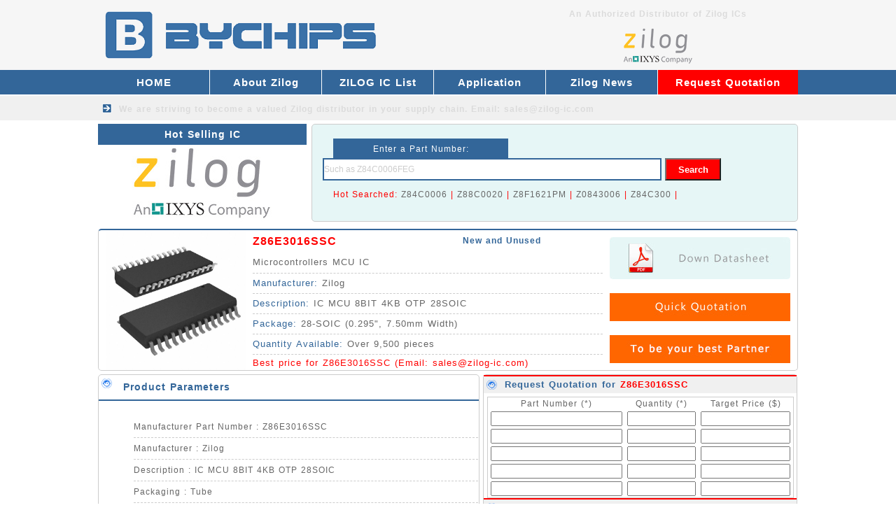

--- FILE ---
content_type: text/html
request_url: https://www.zilog-ic.com/Microcontrollers_MCU_IC/Z86E3016SSC_710.html
body_size: 3707
content:
<!DOCTYPE html>
<html lang="en">
<head>
    <meta http-equiv="Content-Type" content="text/html; charset=utf-8" />
    <title>Z86E3016SSC MCU IC - Zilog Distributor - Best Price for Z86E3016SSC</title>
<meta name="keywords" content="Z86E3016SSC,Z86E3016SSC ic,Z86E3016SSC Zilog,Zilog distributor,Zilog ic Z86E3016SSC,datasheet,weight,price for Z86E3016SSC">
<meta name="description" content="Z86E3016SSC Zilog Distributor. We have the best price for Z86E3016SSC IC MCU 8BIT 4KB OTP 28SOIC, with fast delivery.">
    <link href="/skin/style/css.css" type="text/css" rel="stylesheet">
    <link rel="Shortcut Icon" href="/favicon.ico">
</head>

<body>
    <div id="main">
        <div class="ahead">
    <div class="head">
        <div class="headl"><a href="/"><img src="/skin/images/TI.png" alt="Zilog Supplier" height="100"></a></div>
        <div class="headr">
            <div class="headr1"><b>An Authorized Distributor of Zilog ICs</b></div>
            <div class="headr2"><img src="/skin/images/TI-distributor.png" alt="Zilog IC Distributor" width="400" height="60"></div>
            <div style="clear:both"></div>
        </div>
        <div style="clear:both"></div>
    </div>
</div>
<div class="menu">
    <div class="menua">
        <div class="menu-left">
            <li><a href="/">HOME</a></li>
            
            <li><a href="/About_zilog/" title="About Zilog">About Zilog</a></li>
            
            <li><a href="/zilog_Chips/" title="ZILOG IC List">ZILOG IC List</a></li>
            
            <li><a href="/application/" title="Application">Application</a></li>
            
            <li><a href="/news/" title="Zilog News">Zilog News</a></li>
            
        </div>
        <div class="menu-right">
            <li><a href="/Request_quotation/">Request Quotation</a>　</li>
        </div>
        <div style="clear:both"></div>
    </div>
</div>
<div class="menu2">
    <div class="menu2b">We are striving to become a valued <b><a href="/">Zilog distributor</a></b> in your supply chain.         Email: <a href="/cdn-cgi/l/email-protection" class="__cf_email__" data-cfemail="4330222f263003392a2f2c246e2a206d202c2e">[email&#160;protected]</a></div>
</div>         <div class="top">
            <div class="topx">
                <div class="btcenterl">Hot Selling IC</div>
                <div class="centerla"><img src="/skin/images/TI-Logo.jpg" alt="Zilog Logo" width="298" height="110"></div>
                <div style="clear:both"></div>
            </div>
                <div class="centerra">
                    <div class="centerra-1">Enter a Part Number: </div>
                    <form id="form1" name="form1" action="/plus/search.php" method="get">
                        <div class="centerra-2">
                            <input id="keyword" name="keyword" type="text" class="input-box" value="Such as Z84C0006FEG" onFocus="if(value==defaultValue){value='';}" onBlur="if(!value){value=defaultValue;}" />
                            <input id="button" type="submit" name="submit" class="button-box" value="Search" />
                        </div>
                    </form>

                    <div class="centerra-3">Hot Searched: 

                        <a href="/plus/search.php?keyword=Z84C0006&submit=Search">Z84C0006</a> | 
                        <a href="/plus/search.php?keyword=Z88C0020&submit=Search">Z88C0020</a> | 
                        <a href="/plus/search.php?keyword=Z8F1621PM&submit=Search">Z8F1621PM</a> | 
                        <a href="/plus/search.php?keyword=Z0843006&submit=Search">Z0843006</a> | 
                        <a href="/plus/search.php?keyword=Z84C300A&submit=Search">Z84C300</a> | 

                    </div>

                    <div style="clear:both"></div>
                </div>
            <div style="clear:both"></div>
        </div>
        <div class="icc">
            <div class="iccx"><img src="/image/Integrated/28-SOIC.jpg" alt="Z86E3016SSC picture" width="200" height="200" xalt_txt="Z86E3016SSC"></div>
            <div class="iccy">
                <div class="iccy-1"><a href="/Microcontrollers_MCU_IC/Z86E3016SSC_710.html"><b><font color="#ff0000">Z86E3016SSC</font></b></a></div>
                <div class="iccy-12">New and Unused</div>
                <div class="iccy-2">Microcontrollers MCU IC</div>
                <div class="iccy-3"><span>Manufacturer: </span>Zilog</div>
                <div class="iccy-3"><span>Description: </span>IC MCU 8BIT 4KB OTP 28SOIC</div>
                <div class="iccy-3"><span>Package: </span>28-SOIC (0.295&quot;, 7.50mm Width)</div>
                <div class="iccy-3"><span>Quantity Available: </span>Over 9,500 pieces</div>
                <div class="iccy-4">Best price for Z86E3016SSC  (Email: <a href="/cdn-cgi/l/email-protection" class="__cf_email__" data-cfemail="2f5c4e434a5c6f554643404802464c014c4042">[email&#160;protected]</a>)</div>
                <div style="clear:both"></div>
            </div>
            <div class="iccz">
                <div class="iccz-1"><a href="http://www.zilog.com/docs/z8/z86e30.pdf" target="_blank" rel="nofollow"><img src="/skin/images/datasheet.jpg" alt="Z86E3016SSC datasheet" ></a></div>
                <div class="iccz-2"><a href="/request_quotation/" target="_blank"><img src="/skin/images/Quick Quotation.jpg" width="258" height="40" alt="Price for Z86E3016SSC"></a></div>
                <div class="iccz-2"><img src="/skin/images/Trusted TI ICs Supplier.jpg" alt="Zilog Supplier" width="258" height="40"></div>
                <div style="clear:both"></div>
            </div>
            <div style="clear:both"></div>
        </div>
        <div class="ic">
            <div class="icx">
                <div class="bticx">Product Parameters</div>
                <div class="icx-1">
                    <ul>
  <li>
   Manufacturer Part Number : Z86E3016SSC</li>
  <li>
   Manufacturer : Zilog</li>
  <li>
   Description : IC MCU 8BIT 4KB OTP 28SOIC</li>
  <li>
   Packaging : Tube</li>
  <li>
   Series : Z8?</li>
  <li>
   Part Status : Obsolete</li>
  <li>
   Core Processor : Z8</li>
  <li>
   Core Size : 8-Bit </li>
  <li>
   Speed : 16MHz</li>
  <li>
   Connectivity : - </li>
  <li>
   Peripherals : POR, WDT</li>
  <li>
   Number of I/O : 24 </li>
  <li>
   Program Memory Size : 4KB (4K x 8)</li>
  <li>
   Program Memory Type : OTP </li>
  <li>
   EEPROM Size : - </li>
  <li>
   RAM Size : 237 x 8 </li>
  <li>
   Voltage - Supply (Vcc/Vdd) : 3.5 V ~ 5.5 V </li>
  <li>
   Data Converters : - </li>
  <li>
   Oscillator Type : Internal </li>
  <li>
   Operating Temperature : 0°C ~ 70°C (TA) </li>
  <li>
   Package / Case : 28-SOIC (0.295", 7.50mm Width) </li>
  <li>
   Supplier Device Package : - </li>
  <li>
   Other Part Number : 269-1043-ND</li>
  <li>
   Delivery Time : Ship within 1 day. </li>
  <li>
   Manufacturer Production time : 6-8 weeks </li>
  <li>
   Weight : 0.001KG </li>   
</ul>
                </div>
                <div style="clear:both"></div>
            </div>
            <div class="sendmail-ic">
                <div class="sendmail-ic2">Request Quotation for <a href="/Microcontrollers_MCU_IC/Z86E3016SSC_710.html"><b>Z86E3016SSC</b></a></div>
                <form action="/plus/diy.php" enctype="multipart/form-data" method="post" target="_blank">
                    <input type="hidden" name="action" value="post" />
                    <input type="hidden" name="diyid" value="1" />
                    <input type="hidden" name="do" value="2" />
                    <table id="myTable" width="438" border="0" cellspacing="0" cellpadding="2" style="margin:10px 5px 0 5px;border:1px solid #ccc;">
                        <tbody>
                            <tr align="center">
                                <td width="180">Part Number (*)</td>
                                <td width="90">Quantity (*)</td>
                                <td width="120">Target Price ($)</td>
                            </tr>
                            <tr align="center">
                                <td>
                                    <input type="text" style="width:180px;" name='part1' id='part1' required="required" oninvalid="setCustomValidity('Please fill the form');" oninput="setCustomValidity('');">
                                </td>
                                <td>
                                    <input type="text" style="width:90px;" name='qty1' id='qty1' required="required" oninvalid="setCustomValidity('Please fill the form');" oninput="setCustomValidity('');">
                                </td>
                                <td>
                                    <input type="text" style="width:120px;" name='price1' id='price1' required="required" oninvalid="setCustomValidity('Please fill the form');" oninput="setCustomValidity('');">
                                </td>
                            </tr>
                            <tr align="center">
                                <td>
                                    <input type="text" style="width:180px;" name='part2' id='part2'>
                                </td>
                                <td>
                                    <input type="text" style="width:90px;" name='qty2' id='qty2'>
                                </td>
                                <td>
                                    <input type="text" style="width:120px;" name='price2' id='price2'>
                                </td>
                            </tr>
                            <tr align="center">
                                <td>
                                    <input type="text" style="width:180px;" name='part3' id='part3'>
                                </td>
                                <td>
                                    <input type="text" style="width:90px;" name='qty3' id='qty3'>
                                </td>
                                <td>
                                    <input type="text" style="width:120px;" name='price3' id='price3'>
                                </td>
                            </tr>
                            <tr align="center">
                                <td>
                                    <input type="text" style="width:180px;" name='part4' id='part4'>
                                </td>
                                <td>
                                    <input type="text" style="width:90px;" name='qty4' id='qty4'>
                                </td>
                                <td>
                                    <input type="text" style="width:120px;" name='price4' id='price4'>
                                </td>
                            </tr>
                            <tr align="center">
                                <td>
                                    <input type="text" style="width:180px;" name='part5' id='part5'>
                                </td>
                                <td>
                                    <input type="text" style="width:90px;" name='qty5' id='qty5'>
                                </td>
                                <td>
                                    <input type="text" style="width:120px;" name='price5' id='price5'>
                                </td>
                            </tr>
                        </tbody>
                    </table>
                    <div style="clear:both;"></div>
                    <div class="sendmail-ic2">Your Contact Information</div>
                    <table width="438" border="0" cellspacing="2" cellpadding="2" style="margin:10px 5px 0 5px; border:1px solid #ccc;">
                        <tbody>
                            <tr>
                                <td width="80" align="right">Company(*)</td>
                                <td width="120">
                                    <label for="companyName"></label>
                                    <input type="text" name='company' id='company' style="width:120px" required="required" oninvalid="setCustomValidity('Please fill the form');" oninput="setCustomValidity('');">
                                </td>
                                <td width="80" align="right">Country(*)</td>
                                <td width="130">
                                    <input type="text" name='country' id='country' style="width:120px" required="required" oninvalid="setCustomValidity('Please fill the form');" oninput="setCustomValidity('');">
                                </td>
                            </tr>
                            <tr>
                                <td width="80" align="right">Name(*)</td>
                                <td>
                                    <input type="text" name='name' id='name' style="width:120px" required="required" oninvalid="setCustomValidity('Please fill the form');" oninput="setCustomValidity('');">
                                </td>
                                <td width="80" align="right">Email(*)</td>
                                <td>
                                    <input type="text" name="email" id="email" style="width:120px" required="required" oninvalid="setCustomValidity('Please fill the form');" oninput="setCustomValidity('');">
                                </td>
                            </tr>
                            <tr>
                                <td width="80" align="right">Message: </td>
                                <td colspan="3">
                                    <input type="text" name='more' id='more' style="width:335px">
                                </td>
                            </tr>
                            <tr>
                                <td colspan="4" align="right" style="color: #ff0000;font-size:12px;font-weight:bold;">Attention: You also can send by email: <a href="/cdn-cgi/l/email-protection" class="__cf_email__" data-cfemail="ddaebcb1b8ae9da7b4b1b2baf0b4bef3beb2b0">[email&#160;protected]</a> (We will reply quickly)</td>
                            </tr>
                            <tr>
                                <td align="center" colspan="4">
                                    <input type="submit" name="submit" class="sendbuttonbox2" value="Submit Request">
                                </td>
                            </tr>
                        </tbody>
                    </table>
                    <input type="hidden" name="dede_fields" value="part1,text;qty1,text;price1,text;part2,text;qty2,text;price2,text;part3,text;qty3,text;price3,text;part4,text;qty4,text;price4,text;part5,text;qty5,text;price5,text;company,text;country,text;name,text;email,text;more,multitext;partmore1,text;partmore2,text;partmore3,text;partmore4,text;partmore5,text" />
<input type="hidden" name="dede_fieldshash" value="0b712b27ded3c4c051f310b26c7cda2f" />
                </form>
            </div>
            <div class="icy">
                <div class="bticy">We also sell the below Zilog ICs</div>
<script data-cfasync="false" src="/cdn-cgi/scripts/5c5dd728/cloudflare-static/email-decode.min.js"></script><script src='/plus/mytag_js.php?aid=1&nocache=1' language='javascript'></script>
                <div style="clear:both"></div>
            </div>
            <div style="clear:both"></div>
        </div>
        <div class="bottop"><img src="/skin/images/TI-bottop.jpg" alt="Zilog distributor" width="1000" height="80"></div>
<div class="bot">
 <div class="bota">
 <li class="item-2">QUALITY GUARANTEE</li>
 <li class="item-3">FAST DELIVERY</li>
 <li class="item-4">BEST PRICE</li>
 <div style="clear:both"></div>
 </div>
</div>
<div class="foot">
 <div class="footl">
  <div class="footl-1">Email: <a href="/cdn-cgi/l/email-protection" class="__cf_email__" data-cfemail="7f0c1e131a0c3f051613101852161c511c1012">[email&#160;protected]</a></div>
  <div class="footl-1">Stocking Distributor for All series Zilog ICs</div>
  <div class="footl-2">Copyright &copy; 2001-2019 ZILOG - BYCHIPS Limited
</div>
  <div style="clear:both"></div>
<script data-cfasync="false" src="/cdn-cgi/scripts/5c5dd728/cloudflare-static/email-decode.min.js"></script><script type="text/javascript" src="//js.users.51.la/19868205.js"></script>
<script type="text/javascript">
var Tawk_API=Tawk_API||{}, Tawk_LoadStart=new Date();
(function(){
var s1=document.createElement("script"),s0=document.getElementsByTagName("script")[0];
s1.async=true;
s1.src='https://embed.tawk.to/5c4d5435ab5284048d0edb88/default';
s1.charset='UTF-8';
s1.setAttribute('crossorigin','*');
s0.parentNode.insertBefore(s1,s0);
})();
</script>
 </div>
</div>
    </div>
<script defer src="https://static.cloudflareinsights.com/beacon.min.js/vcd15cbe7772f49c399c6a5babf22c1241717689176015" integrity="sha512-ZpsOmlRQV6y907TI0dKBHq9Md29nnaEIPlkf84rnaERnq6zvWvPUqr2ft8M1aS28oN72PdrCzSjY4U6VaAw1EQ==" data-cf-beacon='{"version":"2024.11.0","token":"796c8012a2804c2eaf0944f24f2f7c62","r":1,"server_timing":{"name":{"cfCacheStatus":true,"cfEdge":true,"cfExtPri":true,"cfL4":true,"cfOrigin":true,"cfSpeedBrain":true},"location_startswith":null}}' crossorigin="anonymous"></script>
</BODY>

</HTML>

--- FILE ---
content_type: text/css
request_url: https://www.zilog-ic.com/skin/style/css.css
body_size: 3434
content:
body {margin:0; font-size:12px; color: #666666; background-color:#FFFFFF;font-family:Verdana, Arial, Helvetica, sans-serif;}
h1 A:link {margin:0;padding:0;text-decoration:none}
h1 A:hover {margin:0;padding:0;color:#FF0000;text-decoration:none}
h1 A:visited {margin:0;padding:0;text-decoration:none}
li{list-style:none;}
p {text-indent:24px;margin:5px;}
img {border:0;}
img A:link {border:0;}
img A:hover {border:0;}
img A:visited {border:0;}
A:link {color: #666666;text-decoration: none}
A:hover {color: #666666;text-decoration: none}
A:visited {color: #666666;text-decoration: none}
#main {margin:0 auto;text-align:justify;letter-spacing:1px;word-spacing:1px;}

.yj{width:300px;height:50px;border:1px solid #ccc;-moz-border-radius:10px;-webkit-border-radius:10px;border-radius:10px;}

.ahead {margin:0;height:100px;background-color:#F6F6F6;}
.head {margin:0 auto;width:1000px;height:100px;}
.headl {float:left;margin:0;width:600px;height:100px;}
.headr {float:left;margin:0;width:400px;height:100px;}
.headr1 {margin:0;float:left;width:400px;height:40px;line-height:40px;text-align:center;color:#DBDBDB;}
.headr1 a:link{COLOR: #DBDBDB;}
.headr1 a:hover{COLOR: #DBDBDB;}
.headr1 a:visited{COLOR: #DBDBDB;}
.headr2 {margin:0;float:left;width:400px;height:60px;}

.menu {margin:0;height:35px;background-color:#336699;}
.menua {margin:0 auto;width:1000px;height:35px;}
.menu-left {float:left;margin:0;width:800px;height:35px;}
.menu-left li {float:left;position:relative;}
.menu-left li a {display:block;width:159px;height:35px;color:#FFF;line-height:35px;text-align:center;font-size:15px;font-weight:bold;border-right:1px solid #fff;}
.menu-left li:hover a {color:#FFF;background:#FF0000;}
.menu-right li {float:left;position:relative;}
.menu-right li a {display:block;width:200px;height:35px;color:#FFF;line-height:35px;text-align:center;font-size:15px;font-weight:bold;background:#FF0000;}
.menu-right li:hover a {color:#FFF;background:#336699;}
.menu2 {margin:2px 0 0 0;height:35px;background-color:#F0F0F0;}
.menu2b {margin:0 auto;width:1000px;height:35px;text-indent:30px;color:#DBDBDB;font-weight:bold;background:url(/skin/images/sanjiao1.png) no-repeat;}
.menu2b a:link{COLOR: #DBDBDB;}
.menu2b a:hover{COLOR: #DBDBDB;}
.menu2b a:visited{COLOR: #DBDBDB;}
.tbanner {margin:1px 0 0 0;height:286px;background:url(/skin/images/banner.png)}
.banner {margin:1px auto;width:1000px;height:286px;}



.center {margin:5px auto 0 auto;width:1000px;}

.centerl {float:left;margin:0 5px 0 0;width:298px;border:1px solid #ccc;-moz-border-radius:5px;-webkit-border-radius:5px;border-radius:5px;}
.centerl a:link{COLOR: #666666;}
.centerl a:hover{COLOR: #FF0000;}
.centerl a:visited{COLOR: #666666;}

.btcenterl {float:left;margin:0;width:298px;height:30px;font-size:14px;line-height:30px;color: #fff;text-align:center;font-weight:bold;background-color:#336699;}
.btcenterl a:link{COLOR: #fff;}
.btcenterl a:hover{COLOR: #fff;}
.btcenterl a:visited{COLOR: #fff;}
.centerla {float:left;margin:0;width:298px;height:110px;}
.centerl-1 {float:left;margin:0;width:298px;height:35px;line-height:35px;text-indent:35px;font-weight:bold;background:#ffffff url(/skin/images/a111.png) no-repeat;overflow:hidden;text-overflow:ellipsis;white-space:nowrap;}
.centerl-2 {float:left;margin:0;width:298px;height:35px;line-height:35px;text-indent:35px;font-weight:bold;background:#F6F6F6 url(/skin/images/a2.png) no-repeat;overflow:hidden;text-overflow:ellipsis;white-space:nowrap;}
.centerl-3 {float:left;margin:0;width:298px;height:35px;line-height:35px;text-indent:35px;font-weight:bold;background:#ffffff url(/skin/images/a3.png) no-repeat;overflow:hidden;text-overflow:ellipsis;white-space:nowrap;}
.centerl-4 {float:left;margin:0;width:298px;height:35px;line-height:35px;text-indent:35px;font-weight:bold;background:#F6F6F6 url(/skin/images/a4.png) no-repeat;overflow:hidden;text-overflow:ellipsis;white-space:nowrap;}
.centerl-5 {float:left;margin:0;width:298px;height:35px;line-height:35px;text-indent:35px;font-weight:bold;background:#ffffff url(/skin/images/a5.png) no-repeat;overflow:hidden;text-overflow:ellipsis;white-space:nowrap;}
.centerl-6 {float:left;margin:0;width:298px;height:35px;line-height:35px;text-indent:35px;font-weight:bold;background:#F6F6F6 url(/skin/images/a6.png) no-repeat;overflow:hidden;text-overflow:ellipsis;white-space:nowrap;}
.centerl-7 {float:left;margin:0;width:298px;height:35px;line-height:35px;text-indent:35px;font-weight:bold;background:#ffffff url(/skin/images/a7.png) no-repeat;overflow:hidden;text-overflow:ellipsis;white-space:nowrap;}
.centerl-8 {float:left;margin:0;width:298px;height:35px;line-height:35px;text-indent:35px;font-weight:bold;background:#F6F6F6 url(/skin/images/a8.png) no-repeat;overflow:hidden;text-overflow:ellipsis;white-space:nowrap;}
.centerl-9 {float:left;margin:0;width:298px;height:35px;line-height:35px;text-indent:35px;font-weight:bold;background:#ffffff url(/skin/images/a9.png) no-repeat;overflow:hidden;text-overflow:ellipsis;white-space:nowrap;}
.centerl-10 {float:left;margin:0;width:298px;height:35px;line-height:35px;text-indent:35px;font-weight:bold;background:#F6F6F6 url(/skin/images/a10.png) no-repeat;overflow:hidden;text-overflow:ellipsis;white-space:nowrap;}
.centerl-11 {float:left;margin:0;width:298px;height:35px;line-height:35px;text-indent:35px;font-weight:bold;background:#ffffff url(/skin/images/a11.png) no-repeat;overflow:hidden;text-overflow:ellipsis;white-space:nowrap;}
.centerl-12 {float:left;margin:0;width:298px;height:35px;line-height:35px;text-indent:35px;font-weight:bold;background:#F6F6F6 url(/skin/images/a12.png) no-repeat;overflow:hidden;text-overflow:ellipsis;white-space:nowrap;}
.centerl-13 {float:left;margin:0;width:298px;height:35px;line-height:35px;text-indent:35px;font-weight:bold;background:#ffffff url(/skin/images/a13.png) no-repeat;overflow:hidden;text-overflow:ellipsis;white-space:nowrap;}
.centerl-14 {float:left;margin:0;width:298px;height:35px;line-height:35px;text-indent:35px;font-weight:bold;background:#F6F6F6 url(/skin/images/a14.png) no-repeat;overflow:hidden;text-overflow:ellipsis;white-space:nowrap;}
.centerl-15 {float:left;margin:0;width:298px;height:35px;line-height:35px;text-indent:35px;font-weight:bold;background:#ffffff url(/skin/images/a15.png) no-repeat;overflow:hidden;text-overflow:ellipsis;white-space:nowrap;}
.centerltu {float:left;margin:0;width:298px;height:110px;}


.centerr {float:left;margin:0;width:695px;}

.centerra {float:left;margin:0 0 5px 0;width:693px;height:138px;background-color:#E6F6F6;border:1px solid #ccc;-moz-border-radius:5px;-webkit-border-radius:5px;border-radius:5px;}
.centerra-1 {float:left;margin:20px 0 0 30px;width:250px;height:28px;line-height:30px;text-align:center;color: #fff;background-color:#336699;}
.centerra-2 {float:left;margin:0 0 10px 15px;width:600px;height:35px;}
.centerra-3 {float:left;margin:0 0 0 30px;width:600px;height:35px;COLOR: #FF0000;}
.input-box{float:left;margin:0;padding:0;width:480px;height:28px;line-height:28px;text-align:left;font-size:12px;border:2px solid #336699;color: #CCC;} 
.button-box{float:left;margin:0 0 0 5px;padding:0;width:80px;height:32px;line-height:30px;text-align:center;cursor:pointer;color: #fff;font-weight:bold;background:#FF0000;} 


.centerrb {float:left;margin:0;width:693px;height:170px;border-bottom:2px solid #ccc;border-left:1px solid #ccc;border-right:1px solid #ccc;-moz-border-radius:5px;-webkit-border-radius:5px;border-radius:5px;}
.btcenterrb {float:left;margin:0;width:693px;height:35px;font-size:14px;line-height:35px;color: #336699;font-weight:bold;text-indent:35px;background:#F0F0F0 url(/skin/images/a15.png) no-repeat;border-top:2px solid #FF0000;}
.btcenterrb a:link{COLOR: #336699;}
.btcenterrb a:hover{COLOR: #FF0000;}
.btcenterrb a:visited{COLOR: #336699;}
.centerrb1 {float:left;margin:5px;width:683px;height:120px;text-indent:24px;}






.centerrc {float:left;margin:5px 0 0 0;width:693px;height:212px;border-bottom:2px solid #ccc;border-left:1px solid #ccc;border-right:1px solid #ccc;-moz-border-radius:5px;-webkit-border-radius:5px;border-radius:5px;}
.btcenterrc {float:left;margin:0;width:693px;height:35px;font-size:14px;line-height:35px;color: #336699;font-weight:bold;text-indent:35px;background:#F0F0F0 url(/skin/images/a15.png) no-repeat;border-top:2px solid #FF0000;}
.btcenterrc a:link{COLOR: #336699;}
.btcenterrc a:hover{COLOR: #FF0000;}
.btcenterrc a:visited{COLOR: #336699;}
.centerrc1 {float:left;margin:0;width:693px;height:160px;}
.centerrc1 li{float:left;margin:8px 5px;width:683px;height:70px;}
.centerrc1-1 {float:left;margin:0 10px 0 0;width:70px;height:70px;}
.centerrc1-2 {float:left;margin:0;width:603px;height:20px;overflow:hidden;text-overflow:ellipsis;white-space:nowrap;}
.centerrc1-2 a:link{COLOR: #336699;}
.centerrc1-2 a:hover{COLOR: #FF0000;}
.centerrc1-2 a:visited{COLOR: #336699;}
.centerrc1-3 {float:left;margin:0;width:603px;height:50px;text-indent:12px;}



.hot {margin:4px auto;width:1000px;}
.bthot {float:left;margin:0;width:1000px;height:35px;font-size:14px;line-height:35px;color: #336699;font-weight:bold;text-indent:35px;background:#F0F0F0 url(/skin/images/a15.png) no-repeat;border-top:2px solid #FF0000;}
.bthot A:link{color: #336699;}
.bthot A:hover{color: #FF0000;}
.bthot A:visited{color: #336699;}

.hotx {float:left;margin:5px 0;width:1000px;height:320px;border-bottom:1px dashed #ccc;}
.hotxtu {float:left;margin:0 10px 10px 0;width:106px;height:150px;}
.hotx li{float:left;margin:0 3px 5px 3px;width:242px;height:148px;border:1px solid #ccc;}

.hotx-1 {float:left;margin:0;width:213px;height:24px;line-height:24px;text-indent:10px;COLOR: #336699;overflow:hidden;text-overflow:ellipsis;white-space:nowrap;}
.hotx-1 a:link{COLOR: #336699;}
.hotx-1 a:hover{COLOR: #FF0000;}
.hotx-1 a:visited{COLOR: #336699;}
.hotx-2 {float:left;margin:0;width:213px;height:24px;line-height:24px;text-indent:10px;COLOR: #FF0000;overflow:hidden;text-overflow:ellipsis;white-space:nowrap;}
.hotx-3 {float:left;margin:0;width:213px;height:100px;background:url(/skin/images/a1.png) 30px 37px no-repeat;}
.hotx-3 img{float:right;margin:0 10px 0 0;}



.bottop {margin:0 auto;width:1000px;height:80px;}
.bot {margin:10px 0 0 0;height:70px;background-color:#F0F0F0;border-top:4px solid #336699;}
.bota {margin:0 auto;width:1000px;height:70px;}
.bota li {float:left;margin:0;width:333px;height:70px;line-height:70px;text-indent:70px;font-size:20px;}
.item-1 {background:url(/skin/images/b1.png) no-repeat;}
.item-2 {background:url(/skin/images/b2.png) no-repeat;}
.item-3 {background:url(/skin/images/b3.png) no-repeat;}
.item-4 {background:url(/skin/images/b4.png) no-repeat;}
.item-5 {background:url(/skin/images/b5.png) no-repeat;}

.foot {margin:0 auto;width:1000px;height:70px;}
.footl {float:left;margin:0;width:1000px;height:70px;}
.footl-1 {float:left;margin:10px 0 0 0;width:1000px;height:25px;line-height:25px;text-align:center;}
.footl-2 {float:left;margin:0 0 10px 0;width:1000px;height:25px;line-height:25px;text-align:center;}
















/*.centerrd {float:left;margin:5px 0 0 0;width:778px;height:205px;border-bottom:2px solid #ccc;border-left:1px solid #ccc;border-right:1px solid #ccc;-moz-border-radius:5px;-webkit-border-radius:5px;border-radius:5px;}
.btcenterrd {float:left;margin:0;width:778px;height:35px;font-size:14px;line-height:35px;color: #336699;font-weight:bold;text-indent:35px;background:#F0F0F0 url(/skin/images/a15.png) no-repeat;border-top:2px solid #FF0000;}
.centerrda {float:left;margin:0;width:778px;height:160px;}
.centerrda li{float:left;margin:5px;width:118px;height:155px;border-right:1px dashed #ccc;}
.centerrda-1 {float:left;margin:0 5px;width:100px;height:100px;}
.centerrda-2 {float:left;margin:0;width:110px;height:20px;line-height:20px;text-align:center;}
.centerrda-2 a:link{COLOR: #336699;}
.centerrda-2 a:hover{COLOR: #FF0000;}
.centerrda-2 a:visited{COLOR: #336699;}*/



.pcenterl {float:left;margin:0 5px 0 0;width:300px;}
.btpcenterl {float:left;margin:0;width:300px;height:30px;font-size:14px;line-height:30px;color: #fff;text-align:center;background-color:#336699;}
.pcenterl li{float:left;margin:5px 0 0 0;width:297px;height:148px;border:1px solid #ccc;}
.pcenterl-1 {float:left;margin:0;width:297px;height:24px;line-height:24px;text-indent:20px;COLOR: #336699;}
.pcenterl-1 a:link{COLOR: #336699;}
.pcenterl-1 a:hover{COLOR: #FF0000;}
.pcenterl-1 a:visited{COLOR: #336699;}
.pcenterl-2 {float:left;margin:0;width:297px;height:24px;line-height:24px;text-indent:20px;COLOR: #FF0000;overflow:hidden;text-overflow:ellipsis;white-space:nowrap;}
.pcenterl-2 a:link{COLOR: #FF0000;}
.pcenterl-2 a:hover{COLOR: #336699;}
.pcenterl-2 a:visited{COLOR: #FF0000;}
.pcenterl-3 {float:left;margin:0;width:297px;height:100px;background:url(/skin/images/h1.png) 70px 30px no-repeat;}
.pcenterl-3 img{float:right;margin:0 15px 0 0;}

.pcenterc {float:left;margin:0;width:695px;}
.pcenterc2 {float:left;margin:0;width:693px;border-left:1px solid #ccc;border-right:1px solid #ccc;border-bottom:1px solid #ccc;-moz-border-radius:5px;-webkit-border-radius:5px;border-radius:5px;}
.btpcenterc2 {float:left;margin:0;width:693px;height:35px;font-size:14px;line-height:35px;color: #336699;font-weight:bold;text-indent:35px;background:#F0F0F0 url(/skin/images/a15.png) no-repeat;border-top:2px solid #FF0000;}
.btpcenterc2 a:link{COLOR: #336699;}
.btpcenterc2 a:hover{COLOR: #FF0000;}
.btpcenterc2 a:visited{COLOR: #336699;}
.pcenterc2-1 {float:left;margin:10px;width:673px;text-indent:24px;}
.pcenterc2-1 img{float:left;margin:0 0 5px 0;}


.products {float:left;margin:10px;width:673px;}
.products li{float:left;margin:5px 0;width:673px;height:50px;border-bottom:1px dashed #ccc;}
.products-1 {float:left;margin:0 10px 10px 0;width:140px;height:70px;}
.products-2 {float:left;margin:0;width:523px;height:35px;line-height:35px;color: #336699;font-size:14px;font-weight:bold;overflow:hidden;text-overflow:ellipsis;white-space:nowrap;}
.products-2 a:link{COLOR: #336699;}
.products-2 a:hover{COLOR: #FF0000;}
.products-2 a:visited{COLOR: #336699;}
.products-3 {float:left;margin:0;width:523px;height:35px;line-height:35px;font-size:13px;overflow:hidden;text-overflow:ellipsis;white-space:nowrap;}





/*.pcenterr {float:left;margin:0;width:200px;}
.pcenterr1 {float:left;margin:0 0 5px 0;width:200px;height:124px;}
.pcenterr2 {float:left;margin:0 0 5px 0;width:200px;height:236px;}
.pcenterr3 {float:left;margin:0 0 5px 0;width:200px;height:160px;}*/

.news {float:left;margin:10px;width:673px;}
.news li{float:left;margin:5px 0;width:673px;height:130px;border-bottom:1px dashed #ccc;}
.news-1 {float:left;margin:0 10px 10px 0;width:120px;height:120px;}
.news-2 {float:left;margin:0;width:543px;height:30px;line-height:30px;color: #336699;font-size:14px;overflow:hidden;text-overflow:ellipsis;white-space:nowrap;}
.news-2 a:link{COLOR: #336699;}
.news-2 a:hover{COLOR: #FF0000;}
.news-2 a:visited{COLOR: #336699;}
.news-3 {float:left;margin:0;width:543px;height:30px;font-size:13px;}
.news-4 {float:left;margin:0;width:543px;height:60px;text-indent:24px;}

.newsr {float:left;margin:0;width:695px;}
.newsra {float:left;margin:6px 0 5px 5px;width:200px;height:124px;}
.newsrb {float:left;margin:0;width:693px;border-bottom:2px solid #ccc;border-left:1px solid #ccc;border-right:1px solid #ccc;}
.btnewsrb {float:left;margin:0;width:693px;height:35px;font-size:14px;line-height:35px;color: #336699;font-weight:bold;text-indent:35px;background:#F0F0F0 url(/skin/images/a15.png) no-repeat;border-top:2px solid #FF0000;overflow:hidden;text-overflow:ellipsis;white-space:nowrap;}
.btnewsrb2 {float:left;margin:0;width:693px;height:35px;font-size:13px;line-height:35px;color: #666666;text-indent:35px;background:url(/skin/images/sanjiao1.png) no-repeat;border-bottom:1px dashed #ccc;}
.btnewsrb3 {float:left;margin:0;width:693px;height:35px;font-size:14px;line-height:35px;color: #336699;text-indent:35px;background:#F0F0F0 url(/skin/images/a15.png) no-repeat;border-top:2px solid #FF0000;}
.btnewsrb3 span{float:right;margin:0 20px 0 0;font-size:12px;color: #cccccc;font-weight:normal;}
.btnewsrb3 span a:link{COLOR: #cccccc;}
.btnewsrb3 span a:hover{COLOR: #336699;}
.btnewsrb3 span a:visited{COLOR: #cccccc;}
.newsrb-1 {float:left;margin:10px;width:673px;}
.newsrb-1 img{float:left;margin:10px;}

.newsrb li{float:left;margin:5px 7px;width:663px;height:80px;}
.xsnews-1 {float:left;margin:0 10px 0 0;width:80px;height:80px;}
.xsnews-2 {float:left;margin:0;width:573px;height:30px;line-height:30px;color: #336699;border-bottom:1px dashed #ccc;overflow:hidden;text-overflow:ellipsis;white-space:nowrap;}
.xsnews-2 a:link{COLOR: #336699;}
.xsnews-2 a:hover{COLOR: #FF0000;}
.xsnews-2 a:visited{COLOR: #336699;}
.xsnews-3 {float:left;margin:0 5px 0 0;width:568px;height:50px;line-height:25px;text-indent:24px;}

.cpnews-1 {float:left;margin:5px 10px 5px 0;width:140px;height:70px;}
.cpnews-2 {float:left;margin:0;width:513px;height:30px;line-height:30px;color: #336699;border-bottom:1px dashed #ccc;overflow:hidden;text-overflow:ellipsis;white-space:nowrap;}
.cpnews-2 a:link{COLOR: #336699;}
.cpnews-2 a:hover{COLOR: #FF0000;}
.cpnews-2 a:visited{COLOR: #336699;}
.cpnews-3 {float:left;margin:0 5px 0 0;width:508px;height:50px;line-height:25px;text-indent:24px;}

.top {margin:5px auto;width:1000px;height:145px;}
.topx {float:left;margin:0 5px 0 0;width:300px;}


.dhbar {margin:0 auto;width:1000px;height:35px;line-height:35px;COLOR: #336699;}
.dhbar a:link{COLOR: #336699;}
.dhbar a:hover{COLOR: #FF0000;}
.dhbar a:visited{COLOR: #336699;}







.icc {margin:0 auto;width:998px;height:200px;border-top:2px solid #336699;border-left:1px solid #ccc;border-right:1px solid #ccc;border-bottom:1px solid #ccc;-moz-border-radius:5px;-webkit-border-radius:5px;border-radius:5px;}
.iccx {float:left;margin:0 10px;width:200px;height:200px;}
.iccy {float:left;margin:0;width:500px;height:200px;}
.iccz {float:left;margin:0;width:278px;height:200px;}
.iccy-1 {float:left;margin:0;width:300px;height:31px;line-height:31px;font-size:16px;color: #FF0000;font-weight:bold;}
.iccy-1 a:link{COLOR: #FF0000;}
.iccy-1 a:hover{COLOR: #336699;}
.iccy-1 a:visited{COLOR: #FF0000;}
.iccy-12 {float:left;margin:0;width:200px;height:31px;line-height:31px;font-size:12px;color: #336699;font-weight:bold;}
.iccy-12 img{float:right;margin:9px 50px 6px 0;}
.iccy-2 {float:left;margin:0;width:500px;height:30px;line-height:30px;font-size:13px;border-bottom:1px dashed #ccc;overflow: hidden}
.iccy-3 {float:left;margin:0;width:500px;height:28px;line-height:28px;font-size:13px;border-bottom:1px dashed #ccc;overflow: hidden;}
.iccy-3 span{color: #336699;}
.iccy-4 {float:left;margin:0;width:500px;height:27px;line-height:23px;font-size:13px;COLOR: #FF0000;}
.iccz-1 {float:left;margin:10px;width:258px;height:60px;}
.iccz-2 {float:left;margin:10px;width:258px;height:40px;}

.ic {margin:5px auto;width:1000px;}
.icx {float:left;margin:0 5px 0 0;width:543px;border:1px solid #ccc;-moz-border-radius:5px;-webkit-border-radius:5px;border-radius:5px;}
.bticx {float:left;margin:0;width:543px;height:35px;font-size:14px;line-height:35px;color: #336699;font-weight:bold;text-indent:35px;background:url(/skin/images/a15.png) no-repeat;border-bottom:2px solid #336699;}
.icx-1 {float:left;margin:10px;width:523px;}
.icx-1 li{float:left;margin:0;width:492px;height:30px;line-height:30px;border-bottom:1px dashed #ccc;overflow:hidden;text-overflow:ellipsis;white-space:nowrap;}
.icy {float:right;margin:0;width:450px;-moz-border-radius:5px;-webkit-border-radius:5px;border-radius:5px;}
.bticy {float:left;margin:0;width:448px;height:35px;font-size:12px;line-height:35px;color: #336699; text-indent:35px;background:url(/skin/images/a15.png) no-repeat;border-top:1px solid #ccc;border-left:1px solid #ccc;border-right:1px solid #ccc;border-bottom:2px solid #FF0000;-moz-border-radius:5px;-webkit-border-radius:5px;border-radius:5px;}
.icy li{float:left;margin:5px;width:213px;height:148px;border:1px solid #ccc;}
.icy-1 {float:left;margin:0;width:213px;height:24px;line-height:24px;text-indent:10px;COLOR: #336699;}
.icy-1 a:link{COLOR: #336699;}
.icy-1 a:hover{COLOR: #FF0000;}
.icy-1 a:visited{COLOR: #336699;}
.icy-2 {float:left;margin:0;width:213px;height:24px;line-height:24px;text-indent:10px;COLOR: #FF0000;overflow:hidden;text-overflow:ellipsis;white-space:nowrap;}
.icy-3 {float:left;margin:0;width:213px;height:100px;background:url(/skin/images/a1.png) 30px 37px no-repeat;}
.icy-3 img{float:right;margin:0 15px 0 0;}

.sendmail-ic {float:left;margin:0 0 5px 0;width:447px;border:1px solid #ccc;-moz-border-radius:5px;-webkit-border-radius:5px;border-radius:5px;}
.sendmail-ic1 {float:right;margin:5px 5px 5px 0;}
.sendmail-ic2 {float:left;margin:0 0 5px 0;width:447px;height:24px;font-size:13px;line-height:24px;color: #336699;font-weight:bold;text-indent:30px;background:#F0F0F0 url(/skin/images/a16.png) no-repeat;border-top:2px solid #FF0000;}
.sendmail-ic2 A:link{color: #FF0000;}
.sendmail-ic2 A:hover{color: #FF0000;}
.sendmail-ic2 A:visited{color: #FF0000;}

.prod {margin:4px auto;width:1000px;}
.btprod {float:left;margin:0 0 5px 0;width:1000px;height:35px;font-size:14px;line-height:35px;color: #336699;font-weight:bold;text-indent:35px;background:#F0F0F0 url(/skin/images/a15.png) no-repeat;border-top:2px solid #FF0000;}
.btprod A:link{color: #336699;}
.btprod A:hover{color: #FF0000;}
.btprod A:visited{color: #336699;}
.btprod span{float:right;margin:0 20px 0 0;font-size:12px;color: #cccccc;font-weight:normal;}
.btprod span a:link{COLOR: #cccccc;}
.btprod span a:hover{COLOR: #336699;}
.btprod span a:visited{COLOR: #cccccc;}

.prod li{float:left;margin:3px;width:242px;height:148px;border:1px solid #ccc;}
.prod-1 {float:left;margin:0;width:240px;height:24px;line-height:24px;text-indent:10px;COLOR: #336699;}
.prod-1 a:link{COLOR: #336699;}
.prod-1 a:hover{COLOR: #FF0000;}
.prod-1 a:visited{COLOR: #336699;}
.prod-2 {float:left;margin:0;width:240px;height:24px;line-height:24px;text-indent:10px;COLOR: #FF0000;overflow:hidden;text-overflow:ellipsis;white-space:nowrap;}
.prod-3 {float:left;margin:0;width:213px;height:100px;background:url(/skin/images/a1.png) 30px 37px no-repeat;}
.prod-3 img{float:right;margin:0 10px 0 0;}

.contacta {margin:0 auto;width:998px;height:80px;border-top:2px solid #FF0000;border-left:1px solid #ccc;border-right:1px solid #ccc;border-bottom:1px dashed #ccc;-moz-border-radius:5px;-webkit-border-radius:5px;border-radius:5px;}
.contacta li{float:left;margin:0 0 0 15px;width:230px;height:80px;line-height:80px;text-align:center;font-size:14px;}
.contacta li a:hover{COLOR: #FF0000;}
.line-1 {background:url(/skin/images/C1.png) no-repeat;}
.line-2 {background:url(/skin/images/C2.png) no-repeat;}
.line-3 {background:url(/skin/images/C3.png) no-repeat;}
.line-4 {background:url(/skin/images/C4.png) no-repeat;}
.line-5 {background:url(/skin/images/C5.png) no-repeat;}

.contact {margin:5px auto;width:1000px;}
.contactl {float:left;margin:0 5px 0 0;width:300px;}
.contactl-1 {float:left;margin:0 0 10px 0;width:298px;border:1px solid #CCC;}

.contactr {float:left;margin:0;width:695px;}

.contactr-1 {float:left;margin:0;width:693px;height:35px;line-height:35px;text-indent:18px;border-top:2px solid #FF0000;border-left:1px solid #ccc;border-right:1px solid #ccc;border-bottom:1px dashed #ccc;-moz-border-radius:5px;-webkit-border-radius:5px;border-radius:5px;}
.contactr-1 span{color:#336699;font-weight:bold;}
.contactr-2 {float:left;margin:0;width:693px;height:35px;line-height:35px;text-indent:18px;border-bottom:1px dashed #ccc;}
.contactr-2 span{color:#336699;font-weight:bold;}


.sendmail {float:left;margin:10px 0 0 0;width:695px;color: #336699;}
.sendinputbox1{float:left;margin:0 5px 0 0;padding:0;width:180px;height:20px;line-height:20px;text-align:center;font-size:12px;border:1px solid #CCC;color: #000000;cursor:pointer;} 
.sendinputbox2{float:left;margin:0;padding:0;width:180px;height:20px;line-height:20px;text-align:center;font-size:12px;border:1px solid #CCC;color: #000000;cursor:pointer;} 
.sendbuttonbox{float:center;margin:10px 0;padding:0;width:150px;height:25px;line-height:25px;text-align:center;cursor:pointer;color: #FFF;font-weight:bold;border:1px solid #cfab25;background:#ff0000;} 
.sendbuttonbox2{float:center;margin:0;padding:0;width:150px;height:25px;line-height:25px;text-align:center;cursor:pointer;color: #FFF;font-weight:bold;border:1px solid #cfab25;background:#ff0000;} 

.searchindex {margin:3px auto;width:1000px;height:470px;}
.searchr {float:left;margin:0 0 0 10px;width:250px;}
.searchr-1 {float:left;margin:0 0 10px 0;width:250px;height:150px;}
.searchl {float:left;margin:0;width:1000px;}
.btsearch {float:left;margin:0 0 10px 0;width:1000px;height:70px;line-height:70px;text-align:center;font-size:18px;font-weight:bold;color: #FFF;background-color:#FF0000;-moz-border-radius:5px;-webkit-border-radius:5px;border-radius:5px;}
.search {float:left;margin:0 0 10px 0;width:998px;height:120px;text-align:center;font-size:15px;border:1px solid #ccc;}
.search-1 {float:left;margin:0 10px 0 0;width:200px;height:120px;}
.search-1 img{margin:0 40px;}
.search-2 {float:left;margin:0 9px;width:770px;height:60px;line-height:60px;text-align:center;font-size:18px;font-weight:bold;border-bottom:1px dashed #ccc;}
.search-2 A:link {color: #FF0000;}
.search-2 A:hover {color: #336699;}
.search-2 A:visited {color: #FF0000;}
.search-3 {float:left;margin:0 9px;width:770px;height:29px;line-height:29px;text-align:center;border-bottom:1px dashed #ccc;}
.searchbottop {margin:0 auto;width:1000px;height:80px;}
.searchbot {margin:10px 0 0 0;height:70px;background-color:#F0F0F0;border-top:4px solid #336699;}
.searchbota {margin:0 auto;width:1000px;height:70px;}
.searchbota li {float:left;margin:0;width:200px;height:70px;line-height:70px;text-indent:70px;font-size:20px;}
.searchfoot {margin:0 auto;width:1000px;height:70px;}
.searchfootl {float:left;margin:0;width:700px;height:70px;}
.searchfootl-1 {float:left;margin:10px 0 0 0;width:700px;height:25px;line-height:25px;text-align:center;}
.searchfootl-2 {float:left;margin:0 0 10px 0;width:700px;height:25px;line-height:25px;text-align:center;}
.searchfootr {float:left;margin:0;width:300px;height:70px;}

.cuowu404 {margin:3px auto;width:1000px;height:300px;line-height:300px;text-align:center;color: #FF0000;font-size:38px;font-weight:bold;}


/*pages*/
.pagination-wrapper {
	clear: both;
	padding: 1em 0 2em 0;
	text-align: center;
}
.pagination {
	display: inline-block;
	*display: inline;
	*zoom: 1;
	font-size: 12px;
	border-radius: 3px;
	box-shadow: 0 1px 2px rgba(0, 0, 0, 0.05);
}
.pagination li {
	list-style: none;
	display: inline;
	float: left;
	line-height: 1em;
	text-decoration: none;
	border: 1px solid #ddd;
	border-left-width: 0;
}
.pagination li a {
	display: inline-block;
	padding: .5em .8em;
	background-color: #f9f9f9;
	color: #999;
}
.pagination li a:link {
	background: #fff;
	color: #4C78A5;
	text-decoration: none;
}
.pagination li a:hover {
	text-decoration: none;
}
.pagination li a:link:hover {
	color: #000;
}
.pagination li.thisclass {
	background-color: #f9f9f9;
	color: #999;
}
.pagination li:first-child {
	border-left-width: 1px;
	border-radius: 3px 0 0 3px;
}
.pagination li:last-child {
	border-radius: 0 3px 3px 0;
}
.pagination .pageinfo {
	color: #444;
}
